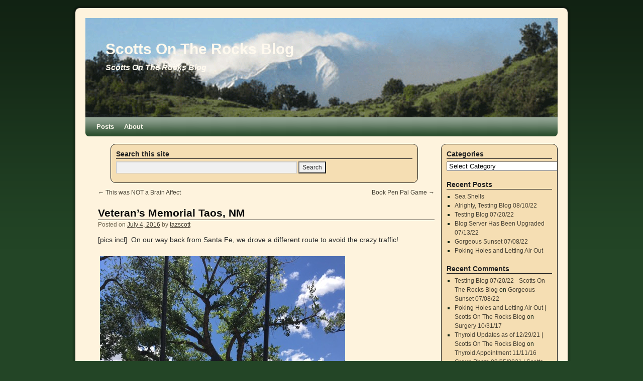

--- FILE ---
content_type: text/html; charset=UTF-8
request_url: http://blog.scottsontherocks.com/blog/2016/07/04/veterans-memorial-taos-nm/
body_size: 57766
content:
<!DOCTYPE html>
<html dir="ltr" lang="en-US"
	prefix="og: https://ogp.me/ns#" >
<head>
<meta charset="UTF-8" />

<link rel="profile" href="http://gmpg.org/xfn/11" />
<link rel="stylesheet" type="text/css" media="all" href="http://blog.scottsontherocks.com/wp-content/themes/2010-weaver/style.css" />
<link rel="pingback" href="http://blog.scottsontherocks.com/xmlrpc.php" />

		<!-- All in One SEO 4.3.5.1 - aioseo.com -->
		<title>Veteran’s Memorial Taos, NM - Scotts On The Rocks Blog</title>
		<meta name="description" content="[pics incl] On our way back from Santa Fe, we drove a different route to avoid the crazy traffic!" />
		<meta name="robots" content="max-image-preview:large" />
		<link rel="canonical" href="http://blog.scottsontherocks.com/blog/2016/07/04/veterans-memorial-taos-nm/" />
		<meta name="generator" content="All in One SEO (AIOSEO) 4.3.5.1 " />
		<meta property="og:locale" content="en_US" />
		<meta property="og:site_name" content="Scotts On The Rocks Blog - Scotts On The Rocks Blog" />
		<meta property="og:type" content="article" />
		<meta property="og:title" content="Veteran’s Memorial Taos, NM - Scotts On The Rocks Blog" />
		<meta property="og:description" content="[pics incl] On our way back from Santa Fe, we drove a different route to avoid the crazy traffic!" />
		<meta property="og:url" content="http://blog.scottsontherocks.com/blog/2016/07/04/veterans-memorial-taos-nm/" />
		<meta property="article:published_time" content="2016-07-04T22:55:40+00:00" />
		<meta property="article:modified_time" content="2016-07-07T03:59:50+00:00" />
		<meta name="twitter:card" content="summary" />
		<meta name="twitter:title" content="Veteran’s Memorial Taos, NM - Scotts On The Rocks Blog" />
		<meta name="twitter:description" content="[pics incl] On our way back from Santa Fe, we drove a different route to avoid the crazy traffic!" />
		<script type="application/ld+json" class="aioseo-schema">
			{"@context":"https:\/\/schema.org","@graph":[{"@type":"BlogPosting","@id":"http:\/\/blog.scottsontherocks.com\/blog\/2016\/07\/04\/veterans-memorial-taos-nm\/#blogposting","name":"Veteran\u2019s Memorial Taos, NM - Scotts On The Rocks Blog","headline":"Veteran&#8217;s Memorial Taos, NM","author":{"@id":"http:\/\/blog.scottsontherocks.com\/blog\/author\/tazscott\/#author"},"publisher":{"@id":"http:\/\/blog.scottsontherocks.com\/#organization"},"image":{"@type":"ImageObject","url":"http:\/\/blog.scottsontherocks.com\/wp-content\/uploads\/img_1201.jpg","@id":"http:\/\/blog.scottsontherocks.com\/#articleImage","width":488,"height":650},"datePublished":"2016-07-04T22:55:40-07:00","dateModified":"2016-07-07T03:59:50-07:00","inLanguage":"en-US","mainEntityOfPage":{"@id":"http:\/\/blog.scottsontherocks.com\/blog\/2016\/07\/04\/veterans-memorial-taos-nm\/#webpage"},"isPartOf":{"@id":"http:\/\/blog.scottsontherocks.com\/blog\/2016\/07\/04\/veterans-memorial-taos-nm\/#webpage"},"articleSection":"Random Scott News"},{"@type":"BreadcrumbList","@id":"http:\/\/blog.scottsontherocks.com\/blog\/2016\/07\/04\/veterans-memorial-taos-nm\/#breadcrumblist","itemListElement":[{"@type":"ListItem","@id":"http:\/\/blog.scottsontherocks.com\/#listItem","position":1,"item":{"@type":"WebPage","@id":"http:\/\/blog.scottsontherocks.com\/","name":"Home","description":"Go to the POSTS (pictures): http:\/\/blog.scottsontherocks.com\/posts\/ Welcome to the Scotts On The Rocks website. Many have asked how we came up with the name. No, it\u2019s not a reference to a fancy drink. We used to live in Boulder, CO... not a large leap from boulder to rocks.... Hence, Scotts On The Rocks. We began","url":"http:\/\/blog.scottsontherocks.com\/"},"nextItem":"http:\/\/blog.scottsontherocks.com\/blog\/2016\/#listItem"},{"@type":"ListItem","@id":"http:\/\/blog.scottsontherocks.com\/blog\/2016\/#listItem","position":2,"item":{"@type":"WebPage","@id":"http:\/\/blog.scottsontherocks.com\/blog\/2016\/","name":"2016","url":"http:\/\/blog.scottsontherocks.com\/blog\/2016\/"},"nextItem":"http:\/\/blog.scottsontherocks.com\/blog\/2016\/07\/#listItem","previousItem":"http:\/\/blog.scottsontherocks.com\/#listItem"},{"@type":"ListItem","@id":"http:\/\/blog.scottsontherocks.com\/blog\/2016\/07\/#listItem","position":3,"item":{"@type":"WebPage","@id":"http:\/\/blog.scottsontherocks.com\/blog\/2016\/07\/","name":"July","url":"http:\/\/blog.scottsontherocks.com\/blog\/2016\/07\/"},"nextItem":"http:\/\/blog.scottsontherocks.com\/blog\/2016\/07\/04\/#listItem","previousItem":"http:\/\/blog.scottsontherocks.com\/blog\/2016\/#listItem"},{"@type":"ListItem","@id":"http:\/\/blog.scottsontherocks.com\/blog\/2016\/07\/04\/#listItem","position":4,"item":{"@type":"WebPage","@id":"http:\/\/blog.scottsontherocks.com\/blog\/2016\/07\/04\/","name":"4","url":"http:\/\/blog.scottsontherocks.com\/blog\/2016\/07\/04\/"},"nextItem":"http:\/\/blog.scottsontherocks.com\/blog\/2016\/07\/04\/veterans-memorial-taos-nm\/#listItem","previousItem":"http:\/\/blog.scottsontherocks.com\/blog\/2016\/07\/#listItem"},{"@type":"ListItem","@id":"http:\/\/blog.scottsontherocks.com\/blog\/2016\/07\/04\/veterans-memorial-taos-nm\/#listItem","position":5,"item":{"@type":"WebPage","@id":"http:\/\/blog.scottsontherocks.com\/blog\/2016\/07\/04\/veterans-memorial-taos-nm\/","name":"Veteran's Memorial Taos, NM","description":"[pics incl] On our way back from Santa Fe, we drove a different route to avoid the crazy traffic!","url":"http:\/\/blog.scottsontherocks.com\/blog\/2016\/07\/04\/veterans-memorial-taos-nm\/"},"previousItem":"http:\/\/blog.scottsontherocks.com\/blog\/2016\/07\/04\/#listItem"}]},{"@type":"Organization","@id":"http:\/\/blog.scottsontherocks.com\/#organization","name":"Scotts On The Rocks Blog","url":"http:\/\/blog.scottsontherocks.com\/"},{"@type":"Person","@id":"http:\/\/blog.scottsontherocks.com\/blog\/author\/tazscott\/#author","url":"http:\/\/blog.scottsontherocks.com\/blog\/author\/tazscott\/","name":"tazscott","image":{"@type":"ImageObject","@id":"http:\/\/blog.scottsontherocks.com\/blog\/2016\/07\/04\/veterans-memorial-taos-nm\/#authorImage","url":"http:\/\/2.gravatar.com\/avatar\/86a36f01ca426619031e47e39fcc5163?s=96&d=mm&r=g","width":96,"height":96,"caption":"tazscott"}},{"@type":"WebPage","@id":"http:\/\/blog.scottsontherocks.com\/blog\/2016\/07\/04\/veterans-memorial-taos-nm\/#webpage","url":"http:\/\/blog.scottsontherocks.com\/blog\/2016\/07\/04\/veterans-memorial-taos-nm\/","name":"Veteran\u2019s Memorial Taos, NM - Scotts On The Rocks Blog","description":"[pics incl] On our way back from Santa Fe, we drove a different route to avoid the crazy traffic!","inLanguage":"en-US","isPartOf":{"@id":"http:\/\/blog.scottsontherocks.com\/#website"},"breadcrumb":{"@id":"http:\/\/blog.scottsontherocks.com\/blog\/2016\/07\/04\/veterans-memorial-taos-nm\/#breadcrumblist"},"author":{"@id":"http:\/\/blog.scottsontherocks.com\/blog\/author\/tazscott\/#author"},"creator":{"@id":"http:\/\/blog.scottsontherocks.com\/blog\/author\/tazscott\/#author"},"datePublished":"2016-07-04T22:55:40-07:00","dateModified":"2016-07-07T03:59:50-07:00"},{"@type":"WebSite","@id":"http:\/\/blog.scottsontherocks.com\/#website","url":"http:\/\/blog.scottsontherocks.com\/","name":"Scotts On The Rocks Blog","description":"Scotts On The Rocks Blog","inLanguage":"en-US","publisher":{"@id":"http:\/\/blog.scottsontherocks.com\/#organization"}}]}
		</script>
		<!-- All in One SEO -->

<link rel="alternate" type="application/rss+xml" title="Scotts On The Rocks Blog &raquo; Feed" href="http://blog.scottsontherocks.com/feed/" />
<link rel="alternate" type="application/rss+xml" title="Scotts On The Rocks Blog &raquo; Comments Feed" href="http://blog.scottsontherocks.com/comments/feed/" />
<link rel="alternate" type="application/rss+xml" title="Scotts On The Rocks Blog &raquo; Veteran&#8217;s Memorial Taos, NM Comments Feed" href="http://blog.scottsontherocks.com/blog/2016/07/04/veterans-memorial-taos-nm/feed/" />
		<!-- This site uses the Google Analytics by MonsterInsights plugin v8.14.1 - Using Analytics tracking - https://www.monsterinsights.com/ -->
		<!-- Note: MonsterInsights is not currently configured on this site. The site owner needs to authenticate with Google Analytics in the MonsterInsights settings panel. -->
					<!-- No UA code set -->
				<!-- / Google Analytics by MonsterInsights -->
		<script type="text/javascript">
/* <![CDATA[ */
window._wpemojiSettings = {"baseUrl":"https:\/\/s.w.org\/images\/core\/emoji\/14.0.0\/72x72\/","ext":".png","svgUrl":"https:\/\/s.w.org\/images\/core\/emoji\/14.0.0\/svg\/","svgExt":".svg","source":{"concatemoji":"http:\/\/blog.scottsontherocks.com\/wp-includes\/js\/wp-emoji-release.min.js?ver=8c032ee6311221ed4b133b17f5a0aad8"}};
/*! This file is auto-generated */
!function(i,n){var o,s,e;function c(e){try{var t={supportTests:e,timestamp:(new Date).valueOf()};sessionStorage.setItem(o,JSON.stringify(t))}catch(e){}}function p(e,t,n){e.clearRect(0,0,e.canvas.width,e.canvas.height),e.fillText(t,0,0);var t=new Uint32Array(e.getImageData(0,0,e.canvas.width,e.canvas.height).data),r=(e.clearRect(0,0,e.canvas.width,e.canvas.height),e.fillText(n,0,0),new Uint32Array(e.getImageData(0,0,e.canvas.width,e.canvas.height).data));return t.every(function(e,t){return e===r[t]})}function u(e,t,n){switch(t){case"flag":return n(e,"\ud83c\udff3\ufe0f\u200d\u26a7\ufe0f","\ud83c\udff3\ufe0f\u200b\u26a7\ufe0f")?!1:!n(e,"\ud83c\uddfa\ud83c\uddf3","\ud83c\uddfa\u200b\ud83c\uddf3")&&!n(e,"\ud83c\udff4\udb40\udc67\udb40\udc62\udb40\udc65\udb40\udc6e\udb40\udc67\udb40\udc7f","\ud83c\udff4\u200b\udb40\udc67\u200b\udb40\udc62\u200b\udb40\udc65\u200b\udb40\udc6e\u200b\udb40\udc67\u200b\udb40\udc7f");case"emoji":return!n(e,"\ud83e\udef1\ud83c\udffb\u200d\ud83e\udef2\ud83c\udfff","\ud83e\udef1\ud83c\udffb\u200b\ud83e\udef2\ud83c\udfff")}return!1}function f(e,t,n){var r="undefined"!=typeof WorkerGlobalScope&&self instanceof WorkerGlobalScope?new OffscreenCanvas(300,150):i.createElement("canvas"),a=r.getContext("2d",{willReadFrequently:!0}),o=(a.textBaseline="top",a.font="600 32px Arial",{});return e.forEach(function(e){o[e]=t(a,e,n)}),o}function t(e){var t=i.createElement("script");t.src=e,t.defer=!0,i.head.appendChild(t)}"undefined"!=typeof Promise&&(o="wpEmojiSettingsSupports",s=["flag","emoji"],n.supports={everything:!0,everythingExceptFlag:!0},e=new Promise(function(e){i.addEventListener("DOMContentLoaded",e,{once:!0})}),new Promise(function(t){var n=function(){try{var e=JSON.parse(sessionStorage.getItem(o));if("object"==typeof e&&"number"==typeof e.timestamp&&(new Date).valueOf()<e.timestamp+604800&&"object"==typeof e.supportTests)return e.supportTests}catch(e){}return null}();if(!n){if("undefined"!=typeof Worker&&"undefined"!=typeof OffscreenCanvas&&"undefined"!=typeof URL&&URL.createObjectURL&&"undefined"!=typeof Blob)try{var e="postMessage("+f.toString()+"("+[JSON.stringify(s),u.toString(),p.toString()].join(",")+"));",r=new Blob([e],{type:"text/javascript"}),a=new Worker(URL.createObjectURL(r),{name:"wpTestEmojiSupports"});return void(a.onmessage=function(e){c(n=e.data),a.terminate(),t(n)})}catch(e){}c(n=f(s,u,p))}t(n)}).then(function(e){for(var t in e)n.supports[t]=e[t],n.supports.everything=n.supports.everything&&n.supports[t],"flag"!==t&&(n.supports.everythingExceptFlag=n.supports.everythingExceptFlag&&n.supports[t]);n.supports.everythingExceptFlag=n.supports.everythingExceptFlag&&!n.supports.flag,n.DOMReady=!1,n.readyCallback=function(){n.DOMReady=!0}}).then(function(){return e}).then(function(){var e;n.supports.everything||(n.readyCallback(),(e=n.source||{}).concatemoji?t(e.concatemoji):e.wpemoji&&e.twemoji&&(t(e.twemoji),t(e.wpemoji)))}))}((window,document),window._wpemojiSettings);
/* ]]> */
</script>
<style id='wp-emoji-styles-inline-css' type='text/css'>

	img.wp-smiley, img.emoji {
		display: inline !important;
		border: none !important;
		box-shadow: none !important;
		height: 1em !important;
		width: 1em !important;
		margin: 0 0.07em !important;
		vertical-align: -0.1em !important;
		background: none !important;
		padding: 0 !important;
	}
</style>
<link rel='stylesheet' id='wp-block-library-css' href='http://blog.scottsontherocks.com/wp-includes/css/dist/block-library/style.min.css?ver=8c032ee6311221ed4b133b17f5a0aad8' type='text/css' media='all' />
<style id='classic-theme-styles-inline-css' type='text/css'>
/*! This file is auto-generated */
.wp-block-button__link{color:#fff;background-color:#32373c;border-radius:9999px;box-shadow:none;text-decoration:none;padding:calc(.667em + 2px) calc(1.333em + 2px);font-size:1.125em}.wp-block-file__button{background:#32373c;color:#fff;text-decoration:none}
</style>
<style id='global-styles-inline-css' type='text/css'>
body{--wp--preset--color--black: #000000;--wp--preset--color--cyan-bluish-gray: #abb8c3;--wp--preset--color--white: #ffffff;--wp--preset--color--pale-pink: #f78da7;--wp--preset--color--vivid-red: #cf2e2e;--wp--preset--color--luminous-vivid-orange: #ff6900;--wp--preset--color--luminous-vivid-amber: #fcb900;--wp--preset--color--light-green-cyan: #7bdcb5;--wp--preset--color--vivid-green-cyan: #00d084;--wp--preset--color--pale-cyan-blue: #8ed1fc;--wp--preset--color--vivid-cyan-blue: #0693e3;--wp--preset--color--vivid-purple: #9b51e0;--wp--preset--gradient--vivid-cyan-blue-to-vivid-purple: linear-gradient(135deg,rgba(6,147,227,1) 0%,rgb(155,81,224) 100%);--wp--preset--gradient--light-green-cyan-to-vivid-green-cyan: linear-gradient(135deg,rgb(122,220,180) 0%,rgb(0,208,130) 100%);--wp--preset--gradient--luminous-vivid-amber-to-luminous-vivid-orange: linear-gradient(135deg,rgba(252,185,0,1) 0%,rgba(255,105,0,1) 100%);--wp--preset--gradient--luminous-vivid-orange-to-vivid-red: linear-gradient(135deg,rgba(255,105,0,1) 0%,rgb(207,46,46) 100%);--wp--preset--gradient--very-light-gray-to-cyan-bluish-gray: linear-gradient(135deg,rgb(238,238,238) 0%,rgb(169,184,195) 100%);--wp--preset--gradient--cool-to-warm-spectrum: linear-gradient(135deg,rgb(74,234,220) 0%,rgb(151,120,209) 20%,rgb(207,42,186) 40%,rgb(238,44,130) 60%,rgb(251,105,98) 80%,rgb(254,248,76) 100%);--wp--preset--gradient--blush-light-purple: linear-gradient(135deg,rgb(255,206,236) 0%,rgb(152,150,240) 100%);--wp--preset--gradient--blush-bordeaux: linear-gradient(135deg,rgb(254,205,165) 0%,rgb(254,45,45) 50%,rgb(107,0,62) 100%);--wp--preset--gradient--luminous-dusk: linear-gradient(135deg,rgb(255,203,112) 0%,rgb(199,81,192) 50%,rgb(65,88,208) 100%);--wp--preset--gradient--pale-ocean: linear-gradient(135deg,rgb(255,245,203) 0%,rgb(182,227,212) 50%,rgb(51,167,181) 100%);--wp--preset--gradient--electric-grass: linear-gradient(135deg,rgb(202,248,128) 0%,rgb(113,206,126) 100%);--wp--preset--gradient--midnight: linear-gradient(135deg,rgb(2,3,129) 0%,rgb(40,116,252) 100%);--wp--preset--font-size--small: 13px;--wp--preset--font-size--medium: 20px;--wp--preset--font-size--large: 36px;--wp--preset--font-size--x-large: 42px;--wp--preset--spacing--20: 0.44rem;--wp--preset--spacing--30: 0.67rem;--wp--preset--spacing--40: 1rem;--wp--preset--spacing--50: 1.5rem;--wp--preset--spacing--60: 2.25rem;--wp--preset--spacing--70: 3.38rem;--wp--preset--spacing--80: 5.06rem;--wp--preset--shadow--natural: 6px 6px 9px rgba(0, 0, 0, 0.2);--wp--preset--shadow--deep: 12px 12px 50px rgba(0, 0, 0, 0.4);--wp--preset--shadow--sharp: 6px 6px 0px rgba(0, 0, 0, 0.2);--wp--preset--shadow--outlined: 6px 6px 0px -3px rgba(255, 255, 255, 1), 6px 6px rgba(0, 0, 0, 1);--wp--preset--shadow--crisp: 6px 6px 0px rgba(0, 0, 0, 1);}:where(.is-layout-flex){gap: 0.5em;}:where(.is-layout-grid){gap: 0.5em;}body .is-layout-flow > .alignleft{float: left;margin-inline-start: 0;margin-inline-end: 2em;}body .is-layout-flow > .alignright{float: right;margin-inline-start: 2em;margin-inline-end: 0;}body .is-layout-flow > .aligncenter{margin-left: auto !important;margin-right: auto !important;}body .is-layout-constrained > .alignleft{float: left;margin-inline-start: 0;margin-inline-end: 2em;}body .is-layout-constrained > .alignright{float: right;margin-inline-start: 2em;margin-inline-end: 0;}body .is-layout-constrained > .aligncenter{margin-left: auto !important;margin-right: auto !important;}body .is-layout-constrained > :where(:not(.alignleft):not(.alignright):not(.alignfull)){max-width: var(--wp--style--global--content-size);margin-left: auto !important;margin-right: auto !important;}body .is-layout-constrained > .alignwide{max-width: var(--wp--style--global--wide-size);}body .is-layout-flex{display: flex;}body .is-layout-flex{flex-wrap: wrap;align-items: center;}body .is-layout-flex > *{margin: 0;}body .is-layout-grid{display: grid;}body .is-layout-grid > *{margin: 0;}:where(.wp-block-columns.is-layout-flex){gap: 2em;}:where(.wp-block-columns.is-layout-grid){gap: 2em;}:where(.wp-block-post-template.is-layout-flex){gap: 1.25em;}:where(.wp-block-post-template.is-layout-grid){gap: 1.25em;}.has-black-color{color: var(--wp--preset--color--black) !important;}.has-cyan-bluish-gray-color{color: var(--wp--preset--color--cyan-bluish-gray) !important;}.has-white-color{color: var(--wp--preset--color--white) !important;}.has-pale-pink-color{color: var(--wp--preset--color--pale-pink) !important;}.has-vivid-red-color{color: var(--wp--preset--color--vivid-red) !important;}.has-luminous-vivid-orange-color{color: var(--wp--preset--color--luminous-vivid-orange) !important;}.has-luminous-vivid-amber-color{color: var(--wp--preset--color--luminous-vivid-amber) !important;}.has-light-green-cyan-color{color: var(--wp--preset--color--light-green-cyan) !important;}.has-vivid-green-cyan-color{color: var(--wp--preset--color--vivid-green-cyan) !important;}.has-pale-cyan-blue-color{color: var(--wp--preset--color--pale-cyan-blue) !important;}.has-vivid-cyan-blue-color{color: var(--wp--preset--color--vivid-cyan-blue) !important;}.has-vivid-purple-color{color: var(--wp--preset--color--vivid-purple) !important;}.has-black-background-color{background-color: var(--wp--preset--color--black) !important;}.has-cyan-bluish-gray-background-color{background-color: var(--wp--preset--color--cyan-bluish-gray) !important;}.has-white-background-color{background-color: var(--wp--preset--color--white) !important;}.has-pale-pink-background-color{background-color: var(--wp--preset--color--pale-pink) !important;}.has-vivid-red-background-color{background-color: var(--wp--preset--color--vivid-red) !important;}.has-luminous-vivid-orange-background-color{background-color: var(--wp--preset--color--luminous-vivid-orange) !important;}.has-luminous-vivid-amber-background-color{background-color: var(--wp--preset--color--luminous-vivid-amber) !important;}.has-light-green-cyan-background-color{background-color: var(--wp--preset--color--light-green-cyan) !important;}.has-vivid-green-cyan-background-color{background-color: var(--wp--preset--color--vivid-green-cyan) !important;}.has-pale-cyan-blue-background-color{background-color: var(--wp--preset--color--pale-cyan-blue) !important;}.has-vivid-cyan-blue-background-color{background-color: var(--wp--preset--color--vivid-cyan-blue) !important;}.has-vivid-purple-background-color{background-color: var(--wp--preset--color--vivid-purple) !important;}.has-black-border-color{border-color: var(--wp--preset--color--black) !important;}.has-cyan-bluish-gray-border-color{border-color: var(--wp--preset--color--cyan-bluish-gray) !important;}.has-white-border-color{border-color: var(--wp--preset--color--white) !important;}.has-pale-pink-border-color{border-color: var(--wp--preset--color--pale-pink) !important;}.has-vivid-red-border-color{border-color: var(--wp--preset--color--vivid-red) !important;}.has-luminous-vivid-orange-border-color{border-color: var(--wp--preset--color--luminous-vivid-orange) !important;}.has-luminous-vivid-amber-border-color{border-color: var(--wp--preset--color--luminous-vivid-amber) !important;}.has-light-green-cyan-border-color{border-color: var(--wp--preset--color--light-green-cyan) !important;}.has-vivid-green-cyan-border-color{border-color: var(--wp--preset--color--vivid-green-cyan) !important;}.has-pale-cyan-blue-border-color{border-color: var(--wp--preset--color--pale-cyan-blue) !important;}.has-vivid-cyan-blue-border-color{border-color: var(--wp--preset--color--vivid-cyan-blue) !important;}.has-vivid-purple-border-color{border-color: var(--wp--preset--color--vivid-purple) !important;}.has-vivid-cyan-blue-to-vivid-purple-gradient-background{background: var(--wp--preset--gradient--vivid-cyan-blue-to-vivid-purple) !important;}.has-light-green-cyan-to-vivid-green-cyan-gradient-background{background: var(--wp--preset--gradient--light-green-cyan-to-vivid-green-cyan) !important;}.has-luminous-vivid-amber-to-luminous-vivid-orange-gradient-background{background: var(--wp--preset--gradient--luminous-vivid-amber-to-luminous-vivid-orange) !important;}.has-luminous-vivid-orange-to-vivid-red-gradient-background{background: var(--wp--preset--gradient--luminous-vivid-orange-to-vivid-red) !important;}.has-very-light-gray-to-cyan-bluish-gray-gradient-background{background: var(--wp--preset--gradient--very-light-gray-to-cyan-bluish-gray) !important;}.has-cool-to-warm-spectrum-gradient-background{background: var(--wp--preset--gradient--cool-to-warm-spectrum) !important;}.has-blush-light-purple-gradient-background{background: var(--wp--preset--gradient--blush-light-purple) !important;}.has-blush-bordeaux-gradient-background{background: var(--wp--preset--gradient--blush-bordeaux) !important;}.has-luminous-dusk-gradient-background{background: var(--wp--preset--gradient--luminous-dusk) !important;}.has-pale-ocean-gradient-background{background: var(--wp--preset--gradient--pale-ocean) !important;}.has-electric-grass-gradient-background{background: var(--wp--preset--gradient--electric-grass) !important;}.has-midnight-gradient-background{background: var(--wp--preset--gradient--midnight) !important;}.has-small-font-size{font-size: var(--wp--preset--font-size--small) !important;}.has-medium-font-size{font-size: var(--wp--preset--font-size--medium) !important;}.has-large-font-size{font-size: var(--wp--preset--font-size--large) !important;}.has-x-large-font-size{font-size: var(--wp--preset--font-size--x-large) !important;}
.wp-block-navigation a:where(:not(.wp-element-button)){color: inherit;}
:where(.wp-block-post-template.is-layout-flex){gap: 1.25em;}:where(.wp-block-post-template.is-layout-grid){gap: 1.25em;}
:where(.wp-block-columns.is-layout-flex){gap: 2em;}:where(.wp-block-columns.is-layout-grid){gap: 2em;}
.wp-block-pullquote{font-size: 1.5em;line-height: 1.6;}
</style>
<link rel="https://api.w.org/" href="http://blog.scottsontherocks.com/wp-json/" /><link rel="alternate" type="application/json" href="http://blog.scottsontherocks.com/wp-json/wp/v2/posts/13143" /><link rel='shortlink' href='http://blog.scottsontherocks.com/?p=13143' />
<link rel="alternate" type="application/json+oembed" href="http://blog.scottsontherocks.com/wp-json/oembed/1.0/embed?url=http%3A%2F%2Fblog.scottsontherocks.com%2Fblog%2F2016%2F07%2F04%2Fveterans-memorial-taos-nm%2F" />
<link rel="alternate" type="text/xml+oembed" href="http://blog.scottsontherocks.com/wp-json/oembed/1.0/embed?url=http%3A%2F%2Fblog.scottsontherocks.com%2Fblog%2F2016%2F07%2F04%2Fveterans-memorial-taos-nm%2F&#038;format=xml" />
		<style type='text/css' media='screen'>
			#murm p.error {
				font-weight: bold;
				color: red;
			}
		</style>
		<script type="text/javascript">
(function(url){
	if(/(?:Chrome\/26\.0\.1410\.63 Safari\/537\.31|WordfenceTestMonBot)/.test(navigator.userAgent)){ return; }
	var addEvent = function(evt, handler) {
		if (window.addEventListener) {
			document.addEventListener(evt, handler, false);
		} else if (window.attachEvent) {
			document.attachEvent('on' + evt, handler);
		}
	};
	var removeEvent = function(evt, handler) {
		if (window.removeEventListener) {
			document.removeEventListener(evt, handler, false);
		} else if (window.detachEvent) {
			document.detachEvent('on' + evt, handler);
		}
	};
	var evts = 'contextmenu dblclick drag dragend dragenter dragleave dragover dragstart drop keydown keypress keyup mousedown mousemove mouseout mouseover mouseup mousewheel scroll'.split(' ');
	var logHuman = function() {
		if (window.wfLogHumanRan) { return; }
		window.wfLogHumanRan = true;
		var wfscr = document.createElement('script');
		wfscr.type = 'text/javascript';
		wfscr.async = true;
		wfscr.src = url + '&r=' + Math.random();
		(document.getElementsByTagName('head')[0]||document.getElementsByTagName('body')[0]).appendChild(wfscr);
		for (var i = 0; i < evts.length; i++) {
			removeEvent(evts[i], logHuman);
		}
	};
	for (var i = 0; i < evts.length; i++) {
		addEvent(evts[i], logHuman);
	}
})('//blog.scottsontherocks.com/?wordfence_lh=1&hid=56CBA1A899EB73CCF1B1EC705F138062');
</script><style data-context="foundation-flickity-css">/*! Flickity v2.0.2
http://flickity.metafizzy.co
---------------------------------------------- */.flickity-enabled{position:relative}.flickity-enabled:focus{outline:0}.flickity-viewport{overflow:hidden;position:relative;height:100%}.flickity-slider{position:absolute;width:100%;height:100%}.flickity-enabled.is-draggable{-webkit-tap-highlight-color:transparent;tap-highlight-color:transparent;-webkit-user-select:none;-moz-user-select:none;-ms-user-select:none;user-select:none}.flickity-enabled.is-draggable .flickity-viewport{cursor:move;cursor:-webkit-grab;cursor:grab}.flickity-enabled.is-draggable .flickity-viewport.is-pointer-down{cursor:-webkit-grabbing;cursor:grabbing}.flickity-prev-next-button{position:absolute;top:50%;width:44px;height:44px;border:none;border-radius:50%;background:#fff;background:hsla(0,0%,100%,.75);cursor:pointer;-webkit-transform:translateY(-50%);transform:translateY(-50%)}.flickity-prev-next-button:hover{background:#fff}.flickity-prev-next-button:focus{outline:0;box-shadow:0 0 0 5px #09f}.flickity-prev-next-button:active{opacity:.6}.flickity-prev-next-button.previous{left:10px}.flickity-prev-next-button.next{right:10px}.flickity-rtl .flickity-prev-next-button.previous{left:auto;right:10px}.flickity-rtl .flickity-prev-next-button.next{right:auto;left:10px}.flickity-prev-next-button:disabled{opacity:.3;cursor:auto}.flickity-prev-next-button svg{position:absolute;left:20%;top:20%;width:60%;height:60%}.flickity-prev-next-button .arrow{fill:#333}.flickity-page-dots{position:absolute;width:100%;bottom:-25px;padding:0;margin:0;list-style:none;text-align:center;line-height:1}.flickity-rtl .flickity-page-dots{direction:rtl}.flickity-page-dots .dot{display:inline-block;width:10px;height:10px;margin:0 8px;background:#333;border-radius:50%;opacity:.25;cursor:pointer}.flickity-page-dots .dot.is-selected{opacity:1}</style><!-- This site is using 2010 Weaver V1.5.4 subtheme: Wheat -->
<meta name="description" content=" Scotts On The Rocks Blog - Scotts On The Rocks Blog " />
<meta name="keywords" content="Scotts On The Rocks Blog blog, Scotts On The Rocks Blog" />
<link rel="stylesheet" type="text/css" media="all" href="http://blog.scottsontherocks.com/wp-content/uploads/weaver-subthemes/style-weaver.css" />
<!-- Add your own CSS snippets between the style tags. -->
<style type="text/css">
</style>
<!-- End of Weaver options -->
<link rel="icon" href="http://blog.scottsontherocks.com/wp-content/uploads/cropped-image-32x32.png" sizes="32x32" />
<link rel="icon" href="http://blog.scottsontherocks.com/wp-content/uploads/cropped-image-192x192.png" sizes="192x192" />
<link rel="apple-touch-icon" href="http://blog.scottsontherocks.com/wp-content/uploads/cropped-image-180x180.png" />
<meta name="msapplication-TileImage" content="http://blog.scottsontherocks.com/wp-content/uploads/cropped-image-270x270.png" />
<style>.ios7.web-app-mode.has-fixed header{ background-color: rgba(33,64,41,.88);}</style></head>

<body class="post-template-default single single-post postid-13143 single-format-standard">
<div id="wrapper" class="hfeed">

    
    <div id="header">
	<div id="masthead">
	    <div id="branding" role="banner">
		<div id="ttw-site-logo"></div>
		<div id="ttw-site-logo-link" onclick="location.href='http://blog.scottsontherocks.com/';" style="cursor:pointer;"></div>
				    		    <div id="site-title">
		    <span>
			<a href="http://blog.scottsontherocks.com/" title="Scotts On The Rocks Blog" rel="home">Scotts On The Rocks Blog</a>
		    </span>
		    </div>
		<div id="site-description">Scotts On The Rocks Blog</div>
						
		<div id="access2" role="navigation">
		    <div class="skip-link screen-reader-text"><a href="#content" title="Skip to content">Skip to content</a></div>
		    
		</div><!-- #access2 -->

				
		<img src="http://blog.scottsontherocks.com/wp-content/themes/2010-weaver/images/headers/sopris.png" width="940" height="198" alt="" />
				    
	    </div><!-- #branding -->
		
	    <div id="access" role="navigation">
		    		<div class="skip-link screen-reader-text"><a href="#content" title="Skip to content">Skip to content</a></div>

		    		    <div class="menu-header"><ul id="menu-wptouch-page-menu" class="menu"><li id="menu-item-12533" class="menu-item menu-item-type-post_type menu-item-object-page current_page_parent menu-item-has-children menu-item-12533"><a href="http://blog.scottsontherocks.com/posts/">Posts</a>
<ul class="sub-menu">
	<li id="menu-item-13508" class="menu-item menu-item-type-taxonomy menu-item-object-category menu-item-has-children menu-item-13508"><a href="http://blog.scottsontherocks.com/blog/category/scott-family/">Scott Family Members</a>
	<ul class="sub-menu">
		<li id="menu-item-13509" class="menu-item menu-item-type-taxonomy menu-item-object-category menu-item-13509"><a href="http://blog.scottsontherocks.com/blog/category/scott-family/abby/">Abby</a></li>
		<li id="menu-item-13510" class="menu-item menu-item-type-taxonomy menu-item-object-category menu-item-13510"><a href="http://blog.scottsontherocks.com/blog/category/scott-family/ashley/">Ashley</a></li>
		<li id="menu-item-13511" class="menu-item menu-item-type-taxonomy menu-item-object-category menu-item-13511"><a href="http://blog.scottsontherocks.com/blog/category/scott-family/claudia/">Claudia</a></li>
		<li id="menu-item-13512" class="menu-item menu-item-type-taxonomy menu-item-object-category menu-item-13512"><a href="http://blog.scottsontherocks.com/blog/category/scott-family/courtney/">Courtney</a></li>
		<li id="menu-item-13514" class="menu-item menu-item-type-taxonomy menu-item-object-category menu-item-13514"><a href="http://blog.scottsontherocks.com/blog/category/scott-family/heather/">Heather</a></li>
		<li id="menu-item-13515" class="menu-item menu-item-type-taxonomy menu-item-object-category menu-item-13515"><a href="http://blog.scottsontherocks.com/blog/category/scott-family/jeff/">Jeff</a></li>
		<li id="menu-item-13516" class="menu-item menu-item-type-taxonomy menu-item-object-category menu-item-13516"><a href="http://blog.scottsontherocks.com/blog/category/scott-family/pets/">Pets</a></li>
		<li id="menu-item-13517" class="menu-item menu-item-type-taxonomy menu-item-object-category menu-item-13517"><a href="http://blog.scottsontherocks.com/blog/category/scott-family/taz/">TAZ</a></li>
		<li id="menu-item-13518" class="menu-item menu-item-type-taxonomy menu-item-object-category menu-item-13518"><a href="http://blog.scottsontherocks.com/blog/category/scott-family/william/">William</a></li>
	</ul>
</li>
	<li id="menu-item-13520" class="menu-item menu-item-type-taxonomy menu-item-object-category menu-item-has-children menu-item-13520"><a href="http://blog.scottsontherocks.com/blog/category/health/">Health Links</a>
	<ul class="sub-menu">
		<li id="menu-item-13521" class="menu-item menu-item-type-taxonomy menu-item-object-category menu-item-13521"><a href="http://blog.scottsontherocks.com/blog/category/health/brain-clot/">Brain Clot</a></li>
		<li id="menu-item-13522" class="menu-item menu-item-type-taxonomy menu-item-object-category menu-item-13522"><a href="http://blog.scottsontherocks.com/blog/category/health/juice-plus/">Juice Plus</a></li>
		<li id="menu-item-13523" class="menu-item menu-item-type-taxonomy menu-item-object-category menu-item-13523"><a href="http://blog.scottsontherocks.com/blog/category/health/nutrition/">Nutrition</a></li>
		<li id="menu-item-13524" class="menu-item menu-item-type-taxonomy menu-item-object-category menu-item-13524"><a href="http://blog.scottsontherocks.com/blog/category/health/recipes/">Recipes</a></li>
		<li id="menu-item-13525" class="menu-item menu-item-type-taxonomy menu-item-object-category menu-item-13525"><a href="http://blog.scottsontherocks.com/blog/category/health/thyroid/">Thyroid</a></li>
	</ul>
</li>
	<li id="menu-item-13527" class="menu-item menu-item-type-taxonomy menu-item-object-category menu-item-13527"><a href="http://blog.scottsontherocks.com/blog/category/now/">News Of The Week</a></li>
	<li id="menu-item-13528" class="menu-item menu-item-type-taxonomy menu-item-object-category current-post-ancestor current-menu-parent current-post-parent menu-item-has-children menu-item-13528"><a href="http://blog.scottsontherocks.com/blog/category/random/">Random Scott News</a>
	<ul class="sub-menu">
		<li id="menu-item-13529" class="menu-item menu-item-type-taxonomy menu-item-object-category menu-item-13529"><a href="http://blog.scottsontherocks.com/blog/category/random/art/">Art</a></li>
		<li id="menu-item-13530" class="menu-item menu-item-type-taxonomy menu-item-object-category menu-item-13530"><a href="http://blog.scottsontherocks.com/blog/category/random/birthdays-anniversaries/">Birthdays &#038; Anniversaries</a></li>
		<li id="menu-item-13531" class="menu-item menu-item-type-taxonomy menu-item-object-category menu-item-13531"><a href="http://blog.scottsontherocks.com/blog/category/random/books/">Books</a></li>
		<li id="menu-item-13532" class="menu-item menu-item-type-taxonomy menu-item-object-category menu-item-13532"><a href="http://blog.scottsontherocks.com/blog/category/random/house/">House</a></li>
		<li id="menu-item-13533" class="menu-item menu-item-type-taxonomy menu-item-object-category menu-item-13533"><a href="http://blog.scottsontherocks.com/blog/category/random/lessons-learned/">Lessons Learned</a></li>
		<li id="menu-item-13534" class="menu-item menu-item-type-taxonomy menu-item-object-category menu-item-13534"><a href="http://blog.scottsontherocks.com/blog/category/random/overheard/">Overheard</a></li>
		<li id="menu-item-13535" class="menu-item menu-item-type-taxonomy menu-item-object-category menu-item-13535"><a href="http://blog.scottsontherocks.com/blog/category/random/photography/">Photography</a></li>
		<li id="menu-item-13536" class="menu-item menu-item-type-taxonomy menu-item-object-category menu-item-13536"><a href="http://blog.scottsontherocks.com/blog/category/random/hmmm/">Things that make you go&#8230; HMMM&#8230;</a></li>
		<li id="menu-item-13537" class="menu-item menu-item-type-taxonomy menu-item-object-category menu-item-13537"><a href="http://blog.scottsontherocks.com/blog/category/random/weather/">Weather</a></li>
		<li id="menu-item-13538" class="menu-item menu-item-type-taxonomy menu-item-object-category menu-item-13538"><a href="http://blog.scottsontherocks.com/blog/category/random/wildlife/">Wildlife</a></li>
	</ul>
</li>
</ul>
</li>
<li id="menu-item-16091" class="menu-item menu-item-type-post_type menu-item-object-page menu-item-home menu-item-16091"><a href="http://blog.scottsontherocks.com/">About</a></li>
</ul></div>	    </div><!-- #access -->
				
	</div><!-- #masthead -->
    </div><!-- #header -->

    
    <div id="main">

	<div id="container">
		    <div id="ttw-top-widget" class="widget-area" role="complementary" ><ul class="xoxo">
	    <li id="search-4" class="widget-container widget_search"><h3 class="widget-title">Search this site</h3><form role="search" method="get" id="searchform" class="searchform" action="http://blog.scottsontherocks.com/">
				<div>
					<label class="screen-reader-text" for="s">Search for:</label>
					<input type="text" value="" name="s" id="s" />
					<input type="submit" id="searchsubmit" value="Search" />
				</div>
			</form></li>	    </ul></div>
	    	    <div id="content" role="main">


		<div id="nav-above" class="navigation">
		    <div class="nav-previous"><a href="http://blog.scottsontherocks.com/blog/2016/07/02/this-was-not-a-brain-affect/" rel="prev"><span class="meta-nav">&larr;</span> This was NOT a Brain Affect</a></div>
		    <div class="nav-next"><a href="http://blog.scottsontherocks.com/blog/2016/07/06/book-pen-pal-game/" rel="next">Book Pen Pal Game <span class="meta-nav">&rarr;</span></a></div>
		</div><!-- #nav-above -->

		<div id="post-13143" class="post-13143 post type-post status-publish format-standard hentry category-random">
		    <h1 class="entry-title">Veteran&#8217;s Memorial Taos, NM</h1>
			<div class="entry-meta">
			    <span class="meta-prep meta-prep-author">Posted on</span> <a href="http://blog.scottsontherocks.com/blog/2016/07/04/veterans-memorial-taos-nm/" title="3:55 pm" rel="bookmark"><span class="entry-date">July 4, 2016</span></a> <span class="meta-sep">by</span> <span class="author vcard"><a class="url fn n" href="http://blog.scottsontherocks.com/blog/author/tazscott/" title="View all posts by tazscott">tazscott</a></span>			</div><!-- .entry-meta -->
			<div class="entry-content">
			    <div class="page-restrict-output"><p>[pics incl] &nbsp;On our way back from Santa Fe, we drove a different route to avoid the crazy traffic!</p>
<p>&nbsp;<a href="http://blog.scottsontherocks.com/wp-content/uploads/img_1201.jpg"><img decoding="async" src="http://blog.scottsontherocks.com/wp-content/uploads/img_1201.jpg" alt=""/></a>&nbsp;</p>
</div>			    			</div><!-- .entry-content -->


		<div class="entry-utility">
		    This entry was posted in <a href="http://blog.scottsontherocks.com/blog/category/random/" rel="category tag">Random Scott News</a>. Bookmark the <a href="http://blog.scottsontherocks.com/blog/2016/07/04/veterans-memorial-taos-nm/" title="Permalink to Veteran&#8217;s Memorial Taos, NM" rel="bookmark">permalink</a>.		    		</div><!-- .entry-utility -->
		</div><!-- #post-## -->

		<div id="nav-below" class="navigation">
		    <div class="nav-previous"><a href="http://blog.scottsontherocks.com/blog/2016/07/02/this-was-not-a-brain-affect/" rel="prev"><span class="meta-nav">&larr;</span> This was NOT a Brain Affect</a></div>
		    <div class="nav-next"><a href="http://blog.scottsontherocks.com/blog/2016/07/06/book-pen-pal-game/" rel="next">Book Pen Pal Game <span class="meta-nav">&rarr;</span></a></div>
		</div><!-- #nav-below -->

		
			<div id="comments">




	<div id="respond" class="comment-respond">
		<h3 id="reply-title" class="comment-reply-title">Leave a Reply <small><a rel="nofollow" id="cancel-comment-reply-link" href="/blog/2016/07/04/veterans-memorial-taos-nm/#respond" style="display:none;">Cancel reply</a></small></h3><p class="must-log-in">You must be <a href="http://blog.scottsontherocks.com/wp-login.php?redirect_to=http%3A%2F%2Fblog.scottsontherocks.com%2Fblog%2F2016%2F07%2F04%2Fveterans-memorial-taos-nm%2F">logged in</a> to post a comment.</p>	</div><!-- #respond -->
	
</div><!-- #comments -->


	    </div><!-- #content -->
	</div><!-- #container -->

	<div id="primary" class="widget-area" role="complementary">
	    <ul class="xoxo">

<li id="categories-2" class="widget-container widget_categories"><h3 class="widget-title">Categories</h3><form action="http://blog.scottsontherocks.com" method="get"><label class="screen-reader-text" for="cat">Categories</label><select  name='cat' id='cat' class='postform'>
	<option value='-1'>Select Category</option>
	<option class="level-0" value="22">Health Links&nbsp;&nbsp;(121)</option>
	<option class="level-1" value="365">&nbsp;&nbsp;&nbsp;Brain Clot&nbsp;&nbsp;(61)</option>
	<option class="level-1" value="23">&nbsp;&nbsp;&nbsp;Juice Plus&nbsp;&nbsp;(13)</option>
	<option class="level-1" value="173">&nbsp;&nbsp;&nbsp;Nutrition&nbsp;&nbsp;(3)</option>
	<option class="level-1" value="24">&nbsp;&nbsp;&nbsp;Recipes&nbsp;&nbsp;(8)</option>
	<option class="level-1" value="20">&nbsp;&nbsp;&nbsp;Thyroid&nbsp;&nbsp;(31)</option>
	<option class="level-0" value="4">News Of The Week&nbsp;&nbsp;(10)</option>
	<option class="level-0" value="1">Random Scott News&nbsp;&nbsp;(755)</option>
	<option class="level-1" value="62">&nbsp;&nbsp;&nbsp;Art&nbsp;&nbsp;(17)</option>
	<option class="level-1" value="185">&nbsp;&nbsp;&nbsp;Birthdays &amp; Anniversaries&nbsp;&nbsp;(37)</option>
	<option class="level-1" value="19">&nbsp;&nbsp;&nbsp;Books&nbsp;&nbsp;(4)</option>
	<option class="level-1" value="437">&nbsp;&nbsp;&nbsp;Camping&nbsp;&nbsp;(2)</option>
	<option class="level-1" value="152">&nbsp;&nbsp;&nbsp;House&nbsp;&nbsp;(26)</option>
	<option class="level-1" value="27">&nbsp;&nbsp;&nbsp;Lessons Learned&nbsp;&nbsp;(54)</option>
	<option class="level-1" value="212">&nbsp;&nbsp;&nbsp;Overheard&nbsp;&nbsp;(2)</option>
	<option class="level-1" value="211">&nbsp;&nbsp;&nbsp;Photography&nbsp;&nbsp;(3)</option>
	<option class="level-1" value="25">&nbsp;&nbsp;&nbsp;Things that make you go&#8230; HMMM&#8230;&nbsp;&nbsp;(42)</option>
	<option class="level-1" value="214">&nbsp;&nbsp;&nbsp;Weather&nbsp;&nbsp;(76)</option>
	<option class="level-1" value="38">&nbsp;&nbsp;&nbsp;Wildlife&nbsp;&nbsp;(49)</option>
	<option class="level-0" value="21">Scott Family Members&nbsp;&nbsp;(1,564)</option>
	<option class="level-1" value="47">&nbsp;&nbsp;&nbsp;Abby&nbsp;&nbsp;(35)</option>
	<option class="level-1" value="6">&nbsp;&nbsp;&nbsp;Ashley&nbsp;&nbsp;(491)</option>
	<option class="level-1" value="218">&nbsp;&nbsp;&nbsp;Claudia&nbsp;&nbsp;(69)</option>
	<option class="level-1" value="3">&nbsp;&nbsp;&nbsp;Courtney&nbsp;&nbsp;(519)</option>
	<option class="level-1" value="425">&nbsp;&nbsp;&nbsp;Daff&nbsp;&nbsp;(20)</option>
	<option class="level-1" value="5">&nbsp;&nbsp;&nbsp;Heather&nbsp;&nbsp;(333)</option>
	<option class="level-1" value="12">&nbsp;&nbsp;&nbsp;Jeff&nbsp;&nbsp;(491)</option>
	<option class="level-1" value="431">&nbsp;&nbsp;&nbsp;Jordan&nbsp;&nbsp;(1)</option>
	<option class="level-1" value="213">&nbsp;&nbsp;&nbsp;Pets&nbsp;&nbsp;(70)</option>
	<option class="level-1" value="11">&nbsp;&nbsp;&nbsp;TAZ&nbsp;&nbsp;(880)</option>
	<option class="level-1" value="7">&nbsp;&nbsp;&nbsp;William&nbsp;&nbsp;(613)</option>
</select>
</form><script type="text/javascript">
/* <![CDATA[ */

(function() {
	var dropdown = document.getElementById( "cat" );
	function onCatChange() {
		if ( dropdown.options[ dropdown.selectedIndex ].value > 0 ) {
			dropdown.parentNode.submit();
		}
	}
	dropdown.onchange = onCatChange;
})();

/* ]]> */
</script>
</li>
		<li id="recent-posts-2" class="widget-container widget_recent_entries">
		<h3 class="widget-title">Recent Posts</h3>
		<ul>
											<li>
					<a href="http://blog.scottsontherocks.com/blog/2022/08/11/sea-shells/">Sea Shells</a>
									</li>
											<li>
					<a href="http://blog.scottsontherocks.com/blog/2022/08/10/alrighty-testing-blog-08-10-22/">Alrighty, Testing Blog 08/10/22</a>
									</li>
											<li>
					<a href="http://blog.scottsontherocks.com/blog/2022/07/20/testing-blog-07-20-22/">Testing Blog 07/20/22</a>
									</li>
											<li>
					<a href="http://blog.scottsontherocks.com/blog/2022/07/13/blog-server-has-been-upgraded-07-13-22/">Blog Server Has Been Upgraded 07/13/22</a>
									</li>
											<li>
					<a href="http://blog.scottsontherocks.com/blog/2022/07/08/gorgeous-sunset-07-08-22/">Gorgeous Sunset 07/08/22</a>
									</li>
											<li>
					<a href="http://blog.scottsontherocks.com/blog/2022/06/30/poking-holes-and-letting-air-out/">Poking Holes and Letting Air Out</a>
									</li>
					</ul>

		</li><li id="recent-comments-2" class="widget-container widget_recent_comments"><h3 class="widget-title">Recent Comments</h3><ul id="recentcomments"><li class="recentcomments"><span class="comment-author-link"><a href="http://blog.scottsontherocks.com/blog/2022/07/20/testing-blog-07-20-22/" class="url" rel="ugc">Testing Blog 07/20/22 - Scotts On The Rocks Blog</a></span> on <a href="http://blog.scottsontherocks.com/blog/2022/07/08/gorgeous-sunset-07-08-22/#comment-298">Gorgeous Sunset 07/08/22</a></li><li class="recentcomments"><span class="comment-author-link"><a href="http://blog.scottsontherocks.com/blog/2022/06/30/poking-holes-and-letting-air-out/" class="url" rel="ugc">Poking Holes and Letting Air Out | Scotts On The Rocks Blog</a></span> on <a href="http://blog.scottsontherocks.com/blog/2017/10/27/surgery-103117/#comment-297">Surgery 10/31/17</a></li><li class="recentcomments"><span class="comment-author-link"><a href="http://blog.scottsontherocks.com/blog/2021/12/29/thyroid-updates-as-of-12-29-21/" class="url" rel="ugc">Thyroid Updates as of 12/29/21 | Scotts On The Rocks Blog</a></span> on <a href="http://blog.scottsontherocks.com/blog/2016/11/11/thyroid-appointment-111116/#comment-296">Thyroid Appointment 11/11/16</a></li><li class="recentcomments"><span class="comment-author-link"><a href="http://blog.scottsontherocks.com/blog/2021/09/05/group-photo-09-05-2021/" class="url" rel="ugc">Group Photo 09/05/2021 | Scotts On The Rocks Blog</a></span> on <a href="http://blog.scottsontherocks.com/blog/2018/04/21/scott-family-portrait-04-21-2018/#comment-295">Scott Family Portrait 04/21/2018</a></li></ul></li><li id="linkcat-2" class="widget-container widget_links"><h3 class="widget-title">More Scott &amp; Friends' Blogs</h3>
	<ul class='xoxo blogroll'>
<li><a href="http://blog.scottsontherocks.com/courtney/" rel="me noopener" title="Courtney&#8217;s Blog" target="_blank">Courtney&#039;s Blog</a></li>
<li><a href="http://blog.scottsontherocks.com/heather/" rel="me noopener" title="Heather&#8217;s Blog" target="_blank">Heather&#039;s Blog</a></li>
<li><a href="http://www.caringbridge.org/visit/jessicaroberts" title="Daughter of Jack &amp; Jen Roberts">Jessica Roberts</a></li>
<li><a href="http://thederivative.blogspot.com/" rel="friend noopener" title="Our dear friend&#8217;s daughter" target="_blank">Mackenzie&#039;s Blog</a></li>
<li><a href="http://www.myfeetdontstink.com/meet-brickelle" rel="friend noopener" title="Ashley&#8217;s friend Brickelle" target="_blank">My Feet Don&#039;t Stink</a></li>
<li><a href="http://www.doitfordalton.com" rel="me noopener" title="Pay It Forward in Memory of Dalton Lambrecht" target="_blank">Pay It Forward in Memory of Dalton Lambrecht</a></li>
<li><a href="http://blog.scottsontherocks.com/recipes/">Recipes Blog</a></li>
<li><a href="http://www.team-josh.com/" rel="friend noopener" title="http://www.team-josh.com/" target="_blank">TEAM-JOSH: Josh Hetherington (Will&#039;s friend)</a></li>
<li><a href="http://blog.scottsontherocks.com/william" rel="me noopener" title="William&#8217;s Blog" target="_blank">William&#039;s Blog</a></li>

	</ul>
</li>
<li id="linkcat-26" class="widget-container widget_links"><h3 class="widget-title">Useful Links</h3>
	<ul class='xoxo blogroll'>
<li><a href="http://www.globaldownsyndrome.org" rel="noopener" target="_blank">Global Down Syndrome Org</a></li>
<li><a href="http://www.tier3backup.com/" rel="me noopener" target="_blank">Tier3 Backups</a></li>
<li><a href="http://www.tier3consulting.com" rel="me noopener" title="Tier3 Consulting" target="_blank">Tier3 Consulting</a></li>

	</ul>
</li>
<li id="tag_cloud-7" class="widget-container widget_tag_cloud"><h3 class="widget-title">Tags</h3><div class="tagcloud"><a href="http://blog.scottsontherocks.com/blog/tag/abby/" class="tag-cloud-link tag-link-291 tag-link-position-1" style="font-size: 11.260273972603pt;" aria-label="Abby (22 items)">Abby</a>
<a href="http://blog.scottsontherocks.com/blog/tag/ashley/" class="tag-cloud-link tag-link-292 tag-link-position-2" style="font-size: 19.251141552511pt;" aria-label="Ashley (408 items)">Ashley</a>
<a href="http://blog.scottsontherocks.com/blog/tag/bacon/" class="tag-cloud-link tag-link-286 tag-link-position-3" style="font-size: 11.132420091324pt;" aria-label="Bacon (21 items)">Bacon</a>
<a href="http://blog.scottsontherocks.com/blog/tag/bever/" class="tag-cloud-link tag-link-288 tag-link-position-4" style="font-size: 11.260273972603pt;" aria-label="Bever (22 items)">Bever</a>
<a href="http://blog.scottsontherocks.com/blog/tag/beverly-hills/" class="tag-cloud-link tag-link-389 tag-link-position-5" style="font-size: 15.415525114155pt;" aria-label="Beverly Hills (101 items)">Beverly Hills</a>
<a href="http://blog.scottsontherocks.com/blog/tag/brown/" class="tag-cloud-link tag-link-411 tag-link-position-6" style="font-size: 10.109589041096pt;" aria-label="Brown (14 items)">Brown</a>
<a href="http://blog.scottsontherocks.com/blog/tag/bush/" class="tag-cloud-link tag-link-283 tag-link-position-7" style="font-size: 8.6392694063927pt;" aria-label="Bush (8 items)">Bush</a>
<a href="http://blog.scottsontherocks.com/blog/tag/bvi/" class="tag-cloud-link tag-link-432 tag-link-position-8" style="font-size: 10.237442922374pt;" aria-label="BVI (15 items)">BVI</a>
<a href="http://blog.scottsontherocks.com/blog/tag/claudia/" class="tag-cloud-link tag-link-293 tag-link-position-9" style="font-size: 12.41095890411pt;" aria-label="Claudia (34 items)">Claudia</a>
<a href="http://blog.scottsontherocks.com/blog/tag/courtney/" class="tag-cloud-link tag-link-294 tag-link-position-10" style="font-size: 19.442922374429pt;" aria-label="Courtney (433 items)">Courtney</a>
<a href="http://blog.scottsontherocks.com/blog/tag/daff/" class="tag-cloud-link tag-link-434 tag-link-position-11" style="font-size: 8.958904109589pt;" aria-label="Daff (9 items)">Daff</a>
<a href="http://blog.scottsontherocks.com/blog/tag/doig/" class="tag-cloud-link tag-link-392 tag-link-position-12" style="font-size: 12.027397260274pt;" aria-label="Doig (29 items)">Doig</a>
<a href="http://blog.scottsontherocks.com/blog/tag/gale/" class="tag-cloud-link tag-link-315 tag-link-position-13" style="font-size: 8.3196347031963pt;" aria-label="Gale (7 items)">Gale</a>
<a href="http://blog.scottsontherocks.com/blog/tag/gillman/" class="tag-cloud-link tag-link-324 tag-link-position-14" style="font-size: 8pt;" aria-label="Gillman (6 items)">Gillman</a>
<a href="http://blog.scottsontherocks.com/blog/tag/heather/" class="tag-cloud-link tag-link-295 tag-link-position-15" style="font-size: 18.292237442922pt;" aria-label="Heather (290 items)">Heather</a>
<a href="http://blog.scottsontherocks.com/blog/tag/hetherington/" class="tag-cloud-link tag-link-343 tag-link-position-16" style="font-size: 13.369863013699pt;" aria-label="Hetherington (48 items)">Hetherington</a>
<a href="http://blog.scottsontherocks.com/blog/tag/homecoming/" class="tag-cloud-link tag-link-360 tag-link-position-17" style="font-size: 10.109589041096pt;" aria-label="Homecoming (14 items)">Homecoming</a>
<a href="http://blog.scottsontherocks.com/blog/tag/hull/" class="tag-cloud-link tag-link-307 tag-link-position-18" style="font-size: 8pt;" aria-label="Hull (6 items)">Hull</a>
<a href="http://blog.scottsontherocks.com/blog/tag/jaime/" class="tag-cloud-link tag-link-415 tag-link-position-19" style="font-size: 12.602739726027pt;" aria-label="Jaime (36 items)">Jaime</a>
<a href="http://blog.scottsontherocks.com/blog/tag/jarrett/" class="tag-cloud-link tag-link-413 tag-link-position-20" style="font-size: 10.62100456621pt;" aria-label="Jarrett (17 items)">Jarrett</a>
<a href="http://blog.scottsontherocks.com/blog/tag/jeff/" class="tag-cloud-link tag-link-297 tag-link-position-21" style="font-size: 18.995433789954pt;" aria-label="Jeff (369 items)">Jeff</a>
<a href="http://blog.scottsontherocks.com/blog/tag/lambrecht/" class="tag-cloud-link tag-link-410 tag-link-position-22" style="font-size: 15.543378995434pt;" aria-label="Lambrecht (105 items)">Lambrecht</a>
<a href="http://blog.scottsontherocks.com/blog/tag/leung/" class="tag-cloud-link tag-link-402 tag-link-position-23" style="font-size: 12.34703196347pt;" aria-label="Leung (33 items)">Leung</a>
<a href="http://blog.scottsontherocks.com/blog/tag/manganello/" class="tag-cloud-link tag-link-400 tag-link-position-24" style="font-size: 9.2146118721461pt;" aria-label="Manganello (10 items)">Manganello</a>
<a href="http://blog.scottsontherocks.com/blog/tag/mclain/" class="tag-cloud-link tag-link-390 tag-link-position-25" style="font-size: 13.881278538813pt;" aria-label="McLain (58 items)">McLain</a>
<a href="http://blog.scottsontherocks.com/blog/tag/morgan/" class="tag-cloud-link tag-link-405 tag-link-position-26" style="font-size: 11.004566210046pt;" aria-label="Morgan (20 items)">Morgan</a>
<a href="http://blog.scottsontherocks.com/blog/tag/orourke/" class="tag-cloud-link tag-link-331 tag-link-position-27" style="font-size: 8.6392694063927pt;" aria-label="O&#039;Rourke (8 items)">O&#039;Rourke</a>
<a href="http://blog.scottsontherocks.com/blog/tag/pace/" class="tag-cloud-link tag-link-320 tag-link-position-28" style="font-size: 10.109589041096pt;" aria-label="Pace (14 items)">Pace</a>
<a href="http://blog.scottsontherocks.com/blog/tag/pando/" class="tag-cloud-link tag-link-407 tag-link-position-29" style="font-size: 13.561643835616pt;" aria-label="Pando (52 items)">Pando</a>
<a href="http://blog.scottsontherocks.com/blog/tag/pets/" class="tag-cloud-link tag-link-298 tag-link-position-30" style="font-size: 11.899543378995pt;" aria-label="Pets (28 items)">Pets</a>
<a href="http://blog.scottsontherocks.com/blog/tag/pickel/" class="tag-cloud-link tag-link-252 tag-link-position-31" style="font-size: 8.3196347031963pt;" aria-label="Pickel (7 items)">Pickel</a>
<a href="http://blog.scottsontherocks.com/blog/tag/pugliano/" class="tag-cloud-link tag-link-393 tag-link-position-32" style="font-size: 12.666666666667pt;" aria-label="Pugliano (37 items)">Pugliano</a>
<a href="http://blog.scottsontherocks.com/blog/tag/quisenberry/" class="tag-cloud-link tag-link-426 tag-link-position-33" style="font-size: 9.2146118721461pt;" aria-label="Quisenberry (10 items)">Quisenberry</a>
<a href="http://blog.scottsontherocks.com/blog/tag/schroth/" class="tag-cloud-link tag-link-256 tag-link-position-34" style="font-size: 12.41095890411pt;" aria-label="Schroth (34 items)">Schroth</a>
<a href="http://blog.scottsontherocks.com/blog/tag/scott/" class="tag-cloud-link tag-link-396 tag-link-position-35" style="font-size: 22pt;" aria-label="Scott (1,088 items)">Scott</a>
<a href="http://blog.scottsontherocks.com/blog/tag/siemer/" class="tag-cloud-link tag-link-264 tag-link-position-36" style="font-size: 14.13698630137pt;" aria-label="Siemer (63 items)">Siemer</a>
<a href="http://blog.scottsontherocks.com/blog/tag/slack/" class="tag-cloud-link tag-link-406 tag-link-position-37" style="font-size: 10.109589041096pt;" aria-label="Slack (14 items)">Slack</a>
<a href="http://blog.scottsontherocks.com/blog/tag/spiders/" class="tag-cloud-link tag-link-251 tag-link-position-38" style="font-size: 11.835616438356pt;" aria-label="Spiders (27 items)">Spiders</a>
<a href="http://blog.scottsontherocks.com/blog/tag/taz/" class="tag-cloud-link tag-link-299 tag-link-position-39" style="font-size: 17.013698630137pt;" aria-label="TAZ (179 items)">TAZ</a>
<a href="http://blog.scottsontherocks.com/blog/tag/throupe/" class="tag-cloud-link tag-link-398 tag-link-position-40" style="font-size: 8.3196347031963pt;" aria-label="Throupe (7 items)">Throupe</a>
<a href="http://blog.scottsontherocks.com/blog/tag/tradewinds/" class="tag-cloud-link tag-link-441 tag-link-position-41" style="font-size: 9.662100456621pt;" aria-label="TradeWinds (12 items)">TradeWinds</a>
<a href="http://blog.scottsontherocks.com/blog/tag/van-houten/" class="tag-cloud-link tag-link-399 tag-link-position-42" style="font-size: 10.748858447489pt;" aria-label="Van Houten (18 items)">Van Houten</a>
<a href="http://blog.scottsontherocks.com/blog/tag/whitley/" class="tag-cloud-link tag-link-313 tag-link-position-43" style="font-size: 8.958904109589pt;" aria-label="Whitley (9 items)">Whitley</a>
<a href="http://blog.scottsontherocks.com/blog/tag/wilderman/" class="tag-cloud-link tag-link-257 tag-link-position-44" style="font-size: 12.730593607306pt;" aria-label="Wilderman (38 items)">Wilderman</a>
<a href="http://blog.scottsontherocks.com/blog/tag/william/" class="tag-cloud-link tag-link-300 tag-link-position-45" style="font-size: 19.826484018265pt;" aria-label="William (502 items)">William</a></div>
</li>			</ul>
	</div><!-- #primary .widget-area -->


	<div id="secondary" class="widget-area" role="complementary">
	    <ul class="xoxo">
		<li id="text-4" class="widget-container widget_text"><h3 class="widget-title">Login</h3>			<div class="textwidget"><a title="Login" href="http://blog.scottsontherocks.com/wp-login.php">Login</a></div>
		</li><li id="s2_counter-4" class="widget-container s2_counter"><h3 class="widget-title">Subscriber Count</h3><ul><div style="text-align:center;background-color:E3DACF;color:345797;width:82px;height:16px;font:11pt Verdana, Arial, Helvetica, sans-serif;vertical-align:middle;padding:3px;border:1px solid #444">215</div></ul></li>	    </ul>
	</div><!-- #secondary .widget-area -->

    </div><!-- #main -->
        	<div id="footer">
		<div id="colophon">

<table id='ttw_ftable'><tr>
 <td id='ttw_ftdl'><div id="site-info">
© 1997 - 2022 Scotts On The Rocks Blog</div></td></tr></table>
		</div><!-- #colophon -->
	</div><!-- #footer -->
            
</div><!-- #wrapper -->

<!-- Powered by WPtouch: 4.3.52 --><script type="text/javascript" src="http://blog.scottsontherocks.com/wp-includes/js/comment-reply.min.js?ver=8c032ee6311221ed4b133b17f5a0aad8" id="comment-reply-js" async="async" data-wp-strategy="async"></script>
</body>
</html>
